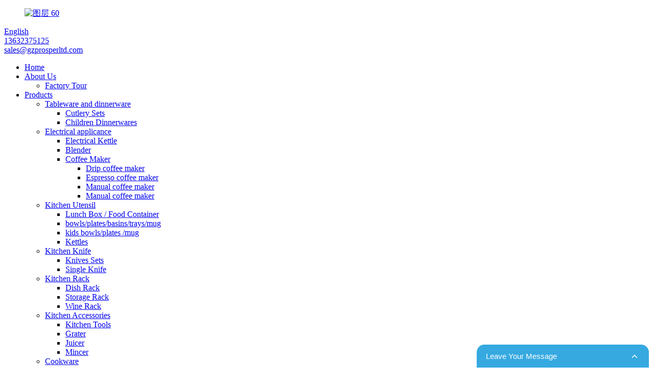

--- FILE ---
content_type: text/html; charset=UTF-8
request_url: http://www.gzprosperltd.com/large-capacity-vacuum-flask-kettle-thermos-bottle.html
body_size: 10009
content:
<!DOCTYPE html>
<html dir="ltr" lang="en">
<head>
<title>China Large Capacity Vacuum Flask Kettle Thermos Bottle factory and manufacturers | Long Prosper</title>
<meta http-equiv="Content-Type" content="text/html; charset=UTF-8" />
<meta name="viewport" content="width=device-width,initial-scale=1,minimum-scale=1,maximum-scale=1,user-scalable=no">
<link rel="apple-touch-icon-precomposed" href="">
<meta name="format-detection" content="telephone=no">
<meta name="apple-mobile-web-app-capable" content="yes">
<meta name="apple-mobile-web-app-status-bar-style" content="black">
<meta property="og:url" content="http://gzprosperltd.com/large-capacity-vacuum-flask-kettle-thermos-bottle.html"/>
<meta property="og:title" content="Large Capacity Vacuum Flask Kettle Thermos Bottle"/>
<meta property="og:description" content="


Name of Commodity
Stainless Steel Heat Preservation Kettle Thermos Bottle


Item No.
Ka004


Material
201/304 stainless steel


Capacity:
2.0L


Color:
Silver/Red/Blue/Gold/Pink


Finish
Polishing


MOQ
1000 PCS


Package
Normal packaging(color box+Cartons) or Customer demand


Function
Heat p..."/>
<meta property="og:type" content="product"/>
<meta property="og:image" content="https://cdnus.globalso.com/gzprosperltd/未标题-1137.jpg"/>
<meta property="og:site_name" content="http://www.gzprosperltd.com/"/>
<link href="//cdn.goodao.net/gzprosperltd/style/global/style.css" rel="stylesheet">
<link href="//cdn.goodao.net/gzprosperltd/style/public/public.css" rel="stylesheet"> 
<link rel="shortcut icon" href="http://www.gzprosperltd.com/uploads/favicon.ico" />
<meta name="author" content="pat"/>
<meta name="description" itemprop="description" content="Name of Commodity Stainless Steel Heat Preservation Kettle Thermos Bottle Item No. Ka004 Material 201/304 stainless" />

<meta name="keywords" itemprop="keywords" content="china electrical appliance supplier,china home appliance factory,home appliance manufacturers china,keep warm kettle,stainless steel kettle,stainless steel pot,thermos bottle,vacuum flask,kettles,kitchen utensil,products" />

</head>
<body>
<header class="head-wrapper">
  <div class="tasking"></div>
  <nav class="nav-bar">
<div class="nav-wrap-cont-1">
	<div class="nav-wrap">
       <figure class="logo"><a href="https://www.gzprosperltd.com/">
                <img src="https://cdnus.globalso.com/gzprosperltd/8736e8962.png" alt="图层 60">
                </a></figure>
        <div class="head-right">
           <div class="change-language ensemble">
  <div class="change-language-info">
    <div class="change-language-title medium-title">
       <div class="language-flag language-flag-en"><a href="https://www.gzprosperltd.com"><b class="country-flag"></b><span>English</span> </a></div>
       <b class="language-icon"></b> 
    </div>
	<div class="change-language-cont sub-content">
        <div class="empty"></div>
    </div>
  </div>
</div>
<!--theme117-->          <!--联系方式-->
          <div class="gm-sep head-contact">
          <div class="head-phone"> <a href="tel:13632375125"><span>13632375125</span></a> </div>         <div class="head-email"> <a href="javascript:" class="add_email12"><span>sales@gzprosperltd.com</span></a> </div>        </div>
          <!--联系方式完--> 
          </div>
        </div>
</div>
  <div class="nav-wrap-cont">
    <div class="nav-wrap">
      <ul class="nav">
        <li class="menu-item menu-item-type-custom menu-item-object-custom menu-item-293"><a href="http://www.gzprosperltd.com/">Home</a></li>
<li class="menu-item menu-item-type-post_type menu-item-object-page menu-item-825"><a href="http://www.gzprosperltd.com/about-us/">About Us</a>
<ul class="sub-menu">
	<li class="menu-item menu-item-type-post_type menu-item-object-page menu-item-866"><a href="http://www.gzprosperltd.com/factory-tour/">Factory Tour</a></li>
</ul>
</li>
<li class="fd_nav menu-item menu-item-type-taxonomy menu-item-object-category current-post-ancestor current-menu-parent current-post-parent menu-item-3344"><a href="http://www.gzprosperltd.com/products/">Products</a>
<ul class="sub-menu">
	<li class="menu-item menu-item-type-taxonomy menu-item-object-category menu-item-3372"><a href="http://www.gzprosperltd.com/products/tablewares-and-dinnerwares/">Tableware and dinnerware</a>
	<ul class="sub-menu">
		<li class="menu-item menu-item-type-taxonomy menu-item-object-category menu-item-3375"><a href="http://www.gzprosperltd.com/products/tablewares-and-dinnerwares/cutlery-sets/">Cutlery Sets</a></li>
		<li class="menu-item menu-item-type-taxonomy menu-item-object-category menu-item-3373"><a href="http://www.gzprosperltd.com/products/tablewares-and-dinnerwares/children-dinnerwares/">Children Dinnerwares</a></li>
	</ul>
</li>
	<li class="menu-item menu-item-type-taxonomy menu-item-object-category menu-item-3349"><a href="http://www.gzprosperltd.com/products/electrical-home-appliance/">Electrical applicance</a>
	<ul class="sub-menu">
		<li class="menu-item menu-item-type-taxonomy menu-item-object-category menu-item-3352"><a href="http://www.gzprosperltd.com/products/electrical-home-appliance/electrical-kettle/">Electrical Kettle</a></li>
		<li class="menu-item menu-item-type-taxonomy menu-item-object-category menu-item-3350"><a href="http://www.gzprosperltd.com/products/electrical-home-appliance/blender/">Blender</a></li>
		<li class="menu-item menu-item-type-taxonomy menu-item-object-category menu-item-3411"><a href="http://www.gzprosperltd.com/products/electrical-home-appliance/coffee-maker-electrical-home-appliance/">Coffee Maker</a>
		<ul class="sub-menu">
			<li class="menu-item menu-item-type-taxonomy menu-item-object-category menu-item-3845"><a href="http://www.gzprosperltd.com/products/electrical-home-appliance/coffee-maker-electrical-home-appliance/drip-coffee-maker/">Drip coffee maker</a></li>
			<li class="menu-item menu-item-type-taxonomy menu-item-object-category menu-item-3846"><a href="http://www.gzprosperltd.com/products/electrical-home-appliance/coffee-maker-electrical-home-appliance/espresso-coffee-maker/">Espresso coffee maker</a></li>
			<li class="menu-item menu-item-type-taxonomy menu-item-object-category menu-item-3847"><a href="http://www.gzprosperltd.com/products/electrical-home-appliance/coffee-maker-electrical-home-appliance/manual-coffee-maker/">Manual coffee maker</a></li>
			<li class="menu-item menu-item-type-taxonomy menu-item-object-category menu-item-3478"><a href="http://www.gzprosperltd.com/products/cmmo/">Manual coffee maker</a></li>
		</ul>
</li>
	</ul>
</li>
	<li class="menu-item menu-item-type-taxonomy menu-item-object-category current-post-ancestor current-menu-parent current-post-parent menu-item-3365"><a href="http://www.gzprosperltd.com/products/kitchen-utensil/">Kitchen Utensil</a>
	<ul class="sub-menu">
		<li class="menu-item menu-item-type-taxonomy menu-item-object-category menu-item-3367"><a href="http://www.gzprosperltd.com/products/kitchen-utensil/food-carrier/">Lunch Box / Food Container</a></li>
		<li class="menu-item menu-item-type-taxonomy menu-item-object-category menu-item-3475"><a href="http://www.gzprosperltd.com/products/kitchen-utensil/bowlsplatesbasinstraysmug/">bowls/plates/basins/trays/mug</a></li>
		<li class="menu-item menu-item-type-taxonomy menu-item-object-category menu-item-3374"><a href="http://www.gzprosperltd.com/products/tablewares-and-dinnerwares/bowls-plates-mug/">kids bowls/plates /mug</a></li>
		<li class="menu-item menu-item-type-taxonomy menu-item-object-category current-post-ancestor current-menu-parent current-post-parent menu-item-3368"><a href="http://www.gzprosperltd.com/products/kitchen-utensil/kettles/">Kettles</a></li>
	</ul>
</li>
	<li class="menu-item menu-item-type-taxonomy menu-item-object-category menu-item-3358"><a href="http://www.gzprosperltd.com/products/kitchen-knife/">Kitchen Knife</a>
	<ul class="sub-menu">
		<li class="menu-item menu-item-type-taxonomy menu-item-object-category menu-item-3359"><a href="http://www.gzprosperltd.com/products/kitchen-knife/knives-sets/">Knives Sets</a></li>
		<li class="menu-item menu-item-type-taxonomy menu-item-object-category menu-item-3360"><a href="http://www.gzprosperltd.com/products/kitchen-knife/stainless-steel-knife/">Single Knife</a></li>
	</ul>
</li>
	<li class="menu-item menu-item-type-taxonomy menu-item-object-category menu-item-3361"><a href="http://www.gzprosperltd.com/products/kitchen-rack/">Kitchen Rack</a>
	<ul class="sub-menu">
		<li class="menu-item menu-item-type-taxonomy menu-item-object-category menu-item-3362"><a href="http://www.gzprosperltd.com/products/kitchen-rack/dish-rack/">Dish Rack</a></li>
		<li class="menu-item menu-item-type-taxonomy menu-item-object-category menu-item-3363"><a href="http://www.gzprosperltd.com/products/kitchen-rack/storage-rack/">Storage Rack</a></li>
		<li class="menu-item menu-item-type-taxonomy menu-item-object-category menu-item-3364"><a href="http://www.gzprosperltd.com/products/kitchen-rack/wine-rack/">Wine Rack</a></li>
	</ul>
</li>
	<li class="menu-item menu-item-type-taxonomy menu-item-object-category menu-item-3353"><a href="http://www.gzprosperltd.com/products/kitchen-accessories/">Kitchen Accessories</a>
	<ul class="sub-menu">
		<li class="menu-item menu-item-type-taxonomy menu-item-object-category menu-item-3356"><a href="http://www.gzprosperltd.com/products/kitchen-accessories/kitchen-tools/">Kitchen Tools</a></li>
		<li class="menu-item menu-item-type-taxonomy menu-item-object-category menu-item-3354"><a href="http://www.gzprosperltd.com/products/kitchen-accessories/grater/">Grater</a></li>
		<li class="menu-item menu-item-type-taxonomy menu-item-object-category menu-item-3355"><a href="http://www.gzprosperltd.com/products/kitchen-accessories/juicer/">Juicer</a></li>
		<li class="menu-item menu-item-type-taxonomy menu-item-object-category menu-item-3357"><a href="http://www.gzprosperltd.com/products/kitchen-accessories/mincer/">Mincer</a></li>
	</ul>
</li>
	<li class="menu-item menu-item-type-taxonomy menu-item-object-category menu-item-3347"><a href="http://www.gzprosperltd.com/products/cookware/">Cookware</a>
	<ul class="sub-menu">
		<li class="menu-item menu-item-type-taxonomy menu-item-object-category menu-item-3348"><a href="http://www.gzprosperltd.com/products/cookware/stainless-steel-cookware/">Stainless Steel Cookware</a></li>
	</ul>
</li>
	<li class="menu-item menu-item-type-taxonomy menu-item-object-category menu-item-3369"><a href="http://www.gzprosperltd.com/products/wheat-straw-ware/">Wheat straw wares</a>
	<ul class="sub-menu">
		<li class="menu-item menu-item-type-taxonomy menu-item-object-category menu-item-3848"><a href="http://www.gzprosperltd.com/products/wheat-straw-ware/wheat-straw-lunchbox/">Wheat straw lunch box</a></li>
		<li class="menu-item menu-item-type-taxonomy menu-item-object-category menu-item-3849"><a href="http://www.gzprosperltd.com/products/wheat-straw-ware/wheat-straw-tableware/">wheat straw tableware</a></li>
		<li class="menu-item menu-item-type-taxonomy menu-item-object-category menu-item-3850"><a href="http://www.gzprosperltd.com/products/wheat-straw-ware/wheat-straw-utensils/">wheat straw utensils</a></li>
	</ul>
</li>
</ul>
</li>
<li class="menu-item menu-item-type-custom menu-item-object-custom menu-item-362"><a href="http://www.gzprosperltd.com/news/">News</a></li>
<li class="menu-item menu-item-type-post_type menu-item-object-page menu-item-865"><a href="http://www.gzprosperltd.com/faqs/">FAQs</a></li>
<li class="menu-item menu-item-type-post_type menu-item-object-page menu-item-353"><a href="http://www.gzprosperltd.com/contact-us/">Contact Us</a></li>
      </ul>
      <div class="head-search">
        <div class="head-search-form">
          <form  action="https://www.gzprosperltd.com/index.php" method="get">
            <input class="search-ipt" type="text" placeholder="search" name="s" id="s" />
            <input type="hidden" name="cat" value="490"/>
            <input class="search-btn" type="submit" id="searchsubmit" value="&#xf002;" />
          </form>
        </div>
        <span class="search-toggle"></span> </div>
    </div>
</div>
  </nav>
</header>
    	 		<nav class="path-bar">		    <ul class="path-nav">			    <li> <a itemprop="breadcrumb" href="http://www.gzprosperltd.com">Home</a></li><li> <a itemprop="breadcrumb" href="http://www.gzprosperltd.com/products/" title="Products">Products</a> </li><li> <a itemprop="breadcrumb" href="http://www.gzprosperltd.com/products/kitchen-utensil/" title="Kitchen Utensil">Kitchen Utensil</a> </li><li> <a itemprop="breadcrumb" href="http://www.gzprosperltd.com/products/kitchen-utensil/kettles/" title="Kettles">Kettles</a> </li><li> </li>		    </ul>         </nav>        <div id="loading"></div>         <section class="layout main_content">     
			    	
<aside class="aside">
<section class="aside-wrap">

          <section class="side-widget">
             <div class="side-tit-bar">
                <h4 class="side-tit">Categories</h4>
             </div>
              <ul class="side-cate">
               <li class="menu-item menu-item-type-taxonomy menu-item-object-category menu-item-3406"><a href="http://www.gzprosperltd.com/products/tablewares-and-dinnerwares/">Tableware and dinnerware</a>
<ul class="sub-menu">
	<li class="menu-item menu-item-type-taxonomy menu-item-object-category menu-item-3409"><a href="http://www.gzprosperltd.com/products/tablewares-and-dinnerwares/cutlery-sets/">Cutlery Sets</a></li>
	<li class="menu-item menu-item-type-taxonomy menu-item-object-category menu-item-3407"><a href="http://www.gzprosperltd.com/products/tablewares-and-dinnerwares/children-dinnerwares/">Children Dinnerwares</a></li>
	<li class="menu-item menu-item-type-taxonomy menu-item-object-category menu-item-3408"><a href="http://www.gzprosperltd.com/products/tablewares-and-dinnerwares/bowls-plates-mug/">bowls/plates /mug</a></li>
</ul>
</li>
<li class="menu-item menu-item-type-taxonomy menu-item-object-category menu-item-3383"><a href="http://www.gzprosperltd.com/products/electrical-home-appliance/">Electrical  Appliance</a>
<ul class="sub-menu">
	<li class="menu-item menu-item-type-taxonomy menu-item-object-category menu-item-3386"><a href="http://www.gzprosperltd.com/products/electrical-home-appliance/electrical-kettle/">Electrical Kettle</a></li>
	<li class="menu-item menu-item-type-taxonomy menu-item-object-category menu-item-3384"><a href="http://www.gzprosperltd.com/products/electrical-home-appliance/blender/">Blender</a></li>
	<li class="menu-item menu-item-type-taxonomy menu-item-object-category menu-item-3385"><a href="http://www.gzprosperltd.com/products/electrical-home-appliance/coffee-maker-electrical-home-appliance/">Coffee Maker</a></li>
</ul>
</li>
<li class="menu-item menu-item-type-taxonomy menu-item-object-category current-post-ancestor current-menu-parent current-post-parent menu-item-3399"><a href="http://www.gzprosperltd.com/products/kitchen-utensil/">Kitchen Utensil</a>
<ul class="sub-menu">
	<li class="menu-item menu-item-type-taxonomy menu-item-object-category menu-item-3401"><a href="http://www.gzprosperltd.com/products/kitchen-utensil/food-carrier/">Lunch Box / Food Container</a></li>
	<li class="menu-item menu-item-type-taxonomy menu-item-object-category menu-item-3480"><a href="http://www.gzprosperltd.com/products/kitchen-utensil/bowlsplatesbasinstraysmug/">bowls/plates/basins/trays/mug</a></li>
	<li class="menu-item menu-item-type-taxonomy menu-item-object-category current-post-ancestor current-menu-parent current-post-parent menu-item-3402"><a href="http://www.gzprosperltd.com/products/kitchen-utensil/kettles/">Kettles</a></li>
</ul>
</li>
<li class="menu-item menu-item-type-taxonomy menu-item-object-category menu-item-3392"><a href="http://www.gzprosperltd.com/products/kitchen-knife/">Kitchen Knife</a>
<ul class="sub-menu">
	<li class="menu-item menu-item-type-taxonomy menu-item-object-category menu-item-3393"><a href="http://www.gzprosperltd.com/products/kitchen-knife/knives-sets/">Knives Sets</a></li>
	<li class="menu-item menu-item-type-taxonomy menu-item-object-category menu-item-3394"><a href="http://www.gzprosperltd.com/products/kitchen-knife/stainless-steel-knife/">Single Knife</a></li>
</ul>
</li>
<li class="menu-item menu-item-type-taxonomy menu-item-object-category menu-item-3395"><a href="http://www.gzprosperltd.com/products/kitchen-rack/">Kitchen Rack</a>
<ul class="sub-menu">
	<li class="menu-item menu-item-type-taxonomy menu-item-object-category menu-item-3396"><a href="http://www.gzprosperltd.com/products/kitchen-rack/dish-rack/">Dish Rack</a></li>
	<li class="menu-item menu-item-type-taxonomy menu-item-object-category menu-item-3397"><a href="http://www.gzprosperltd.com/products/kitchen-rack/storage-rack/">Storage Rack</a></li>
	<li class="menu-item menu-item-type-taxonomy menu-item-object-category menu-item-3398"><a href="http://www.gzprosperltd.com/products/kitchen-rack/wine-rack/">Wine Rack</a></li>
</ul>
</li>
<li class="menu-item menu-item-type-taxonomy menu-item-object-category menu-item-3387"><a href="http://www.gzprosperltd.com/products/kitchen-accessories/">Kitchen Accessories</a>
<ul class="sub-menu">
	<li class="menu-item menu-item-type-taxonomy menu-item-object-category menu-item-3390"><a href="http://www.gzprosperltd.com/products/kitchen-accessories/kitchen-tools/">Kitchen Tools</a></li>
	<li class="menu-item menu-item-type-taxonomy menu-item-object-category menu-item-3388"><a href="http://www.gzprosperltd.com/products/kitchen-accessories/grater/">Grater</a></li>
	<li class="menu-item menu-item-type-taxonomy menu-item-object-category menu-item-3389"><a href="http://www.gzprosperltd.com/products/kitchen-accessories/juicer/">Juicer</a></li>
	<li class="menu-item menu-item-type-taxonomy menu-item-object-category menu-item-3391"><a href="http://www.gzprosperltd.com/products/kitchen-accessories/mincer/">Mincer</a></li>
</ul>
</li>
<li class="menu-item menu-item-type-taxonomy menu-item-object-category menu-item-3381"><a href="http://www.gzprosperltd.com/products/cookware/">Cookware</a>
<ul class="sub-menu">
	<li class="menu-item menu-item-type-taxonomy menu-item-object-category menu-item-3382"><a href="http://www.gzprosperltd.com/products/cookware/stainless-steel-cookware/">Stainless Steel Cookware</a></li>
</ul>
</li>
<li class="menu-item menu-item-type-taxonomy menu-item-object-category menu-item-3403"><a href="http://www.gzprosperltd.com/products/wheat-straw-ware/">Wheat straw wares</a>
<ul class="sub-menu">
	<li class="menu-item menu-item-type-taxonomy menu-item-object-category menu-item-3900"><a href="http://www.gzprosperltd.com/products/wheat-straw-ware/wheat-straw-tableware/">wheat straw tableware</a></li>
	<li class="menu-item menu-item-type-taxonomy menu-item-object-category menu-item-3899"><a href="http://www.gzprosperltd.com/products/wheat-straw-ware/wheat-straw-lunchbox/">Wheat straw lunch box</a></li>
	<li class="menu-item menu-item-type-taxonomy menu-item-object-category menu-item-3901"><a href="http://www.gzprosperltd.com/products/wheat-straw-ware/wheat-straw-utensils/">wheat straw utensils</a></li>
</ul>
</li>
                </ul>
     
          </section>

		  <div class="side-widget">
                <div class="side-tit-bar">
                <h2 class="side-tit">Featured products</h2>
                </div>
                <div class="side-product-items">
                <span  class="btn-prev"></span>
         			<div class="items_content">
                     <ul class="gm-sep">
<li class="side_product_item"><figure>
                             <a  class="item-img" href="http://www.gzprosperltd.com/china-factory-big-capacity-304-vacuum-insulated-lunch-box-thermos-food-carrier.html"><img src="https://cdnus.globalso.com/gzprosperltd/未标题-185-275x300.jpg" alt="China Factory Big Capacity 304 Vacuum Insulated Lunch Box Thermos Food Carrier"></a>
                              <figcaption><a href="http://www.gzprosperltd.com/china-factory-big-capacity-304-vacuum-insulated-lunch-box-thermos-food-carrier.html">China Factory Big Capacity 304 Vacuum Insulated Lunc...</a></figcaption>
                          </figure>
                          </li>
                       
<li class="side_product_item"><figure>
                             <a  class="item-img" href="http://www.gzprosperltd.com/home-appliance-stainless-steel-electrical-kettle.html"><img src="https://cdnus.globalso.com/gzprosperltd/置入1-264x300.jpg" alt="China Factory 1.8L Stainless Steel Electrical Kettle,High Quality Temperature Controller Electric Water Kettle"></a>
                              <figcaption><a href="http://www.gzprosperltd.com/home-appliance-stainless-steel-electrical-kettle.html">China Factory 1.8L Stainless Steel Electrical Kettle...</a></figcaption>
                          </figure>
                          </li>
                       
<li class="side_product_item"><figure>
                             <a  class="item-img" href="http://www.gzprosperltd.com/304-stainless-steel-cup-body-food-chopper-mixer-no-bc012.html"><img src="https://cdnus.globalso.com/gzprosperltd/图片6改-300x300.jpg" alt="304 Stainless Steel Cup Body Food Chopper Mixer No. Bc010"></a>
                              <figcaption><a href="http://www.gzprosperltd.com/304-stainless-steel-cup-body-food-chopper-mixer-no-bc012.html">304 Stainless Steel Cup Body Food Chopper Mixer No. ...</a></figcaption>
                          </figure>
                          </li>
                       
<li class="side_product_item"><figure>
                             <a  class="item-img" href="http://www.gzprosperltd.com/stainless-steel-cookware-set-no-cs71.html"><img src="https://cdnus.globalso.com/gzprosperltd/未标题-29-275x300.jpg" alt="Stainless Steel Cookware Set-No.cs71"></a>
                              <figcaption><a href="http://www.gzprosperltd.com/stainless-steel-cookware-set-no-cs71.html">Stainless Steel Cookware Set-No.cs71</a></figcaption>
                          </figure>
                          </li>
                       
<li class="side_product_item"><figure>
                             <a  class="item-img" href="http://www.gzprosperltd.com/stainless-steel-hans-pan-vacuum-pot-vp1.html"><img src="https://cdnus.globalso.com/gzprosperltd/3cf272e0-257x300.jpg" alt="Stainless Steel Hans Pan Vacuum Pot VP1"></a>
                              <figcaption><a href="http://www.gzprosperltd.com/stainless-steel-hans-pan-vacuum-pot-vp1.html">Stainless Steel Hans Pan Vacuum Pot VP1</a></figcaption>
                          </figure>
                          </li>
                       
<li class="side_product_item"><figure>
                             <a  class="item-img" href="http://www.gzprosperltd.com/gift-stainless-steel-kids-dinnerware-bowl-and-children-kitchenware-set.html"><img src="https://cdnus.globalso.com/gzprosperltd/ab633757-257x300.jpg" alt="Gift Stainless Steel Kids Dinnerware Bowl and Children Kitchenware Set"></a>
                              <figcaption><a href="http://www.gzprosperltd.com/gift-stainless-steel-kids-dinnerware-bowl-and-children-kitchenware-set.html">Gift Stainless Steel Kids Dinnerware Bowl and Childr...</a></figcaption>
                          </figure>
                          </li>
                       
<li class="side_product_item"><figure>
                             <a  class="item-img" href="http://www.gzprosperltd.com/metal-wire-kitchen-storage-rack-plated-2-layers-no-dr16-2b.html"><img src="https://cdnus.globalso.com/gzprosperltd/28ff221e2-257x300.jpg" alt="Metal Wire Kitchen Storage Rack Plated 2 Layers No. Dr16-2b"></a>
                              <figcaption><a href="http://www.gzprosperltd.com/metal-wire-kitchen-storage-rack-plated-2-layers-no-dr16-2b.html">Metal Wire Kitchen Storage Rack Plated 2 Layers No. ...</a></figcaption>
                          </figure>
                          </li>
                       
<li class="side_product_item"><figure>
                             <a  class="item-img" href="http://www.gzprosperltd.com/high-quality-stainless-steel-table-ware-cutlery-set-no-100.html"><img src="https://cdnus.globalso.com/gzprosperltd/26e900e9-257x300.jpg" alt="High Quality Stainless Steel Table Ware Cutlery Set No. 100"></a>
                              <figcaption><a href="http://www.gzprosperltd.com/high-quality-stainless-steel-table-ware-cutlery-set-no-100.html">High Quality Stainless Steel Table Ware Cutlery Set ...</a></figcaption>
                          </figure>
                          </li>
                       
<li class="side_product_item"><figure>
                             <a  class="item-img" href="http://www.gzprosperltd.com/household-home-appliance-stainless-steel-whistling-kettle-skw009.html"><img src="https://cdnus.globalso.com/gzprosperltd/15602202701-259x300.png" alt="China Factory Stainless Steel 201 Green Whistling Kettle Skw009"></a>
                              <figcaption><a href="http://www.gzprosperltd.com/household-home-appliance-stainless-steel-whistling-kettle-skw009.html">China Factory Stainless Steel 201 Green Whistling Ke...</a></figcaption>
                          </figure>
                          </li>
                       
<li class="side_product_item"><figure>
                             <a  class="item-img" href="http://www.gzprosperltd.com/stainless-steel-food-box-carrier-with-hand-xg-002.html"><img src="https://cdnus.globalso.com/gzprosperltd/5469b4b4-257x300.jpg" alt="Stainless Steel Food Box Carrier with Hand Xg-002"></a>
                              <figcaption><a href="http://www.gzprosperltd.com/stainless-steel-food-box-carrier-with-hand-xg-002.html">Stainless Steel Food Box Carrier with Hand Xg-002</a></figcaption>
                          </figure>
                          </li>
                       
<li class="side_product_item"><figure>
                             <a  class="item-img" href="http://www.gzprosperltd.com/metal-plated-coffee-maker-machine-ck-a03.html"><img src="https://cdnus.globalso.com/gzprosperltd/83121104-300x300.jpg" alt="Metal Plated Coffee Maker-No.Ck-A03-Home Appliance"></a>
                              <figcaption><a href="http://www.gzprosperltd.com/metal-plated-coffee-maker-machine-ck-a03.html">Metal Plated Coffee Maker-No.Ck-A03-Home Appliance</a></figcaption>
                          </figure>
                          </li>
                       
<li class="side_product_item"><figure>
                             <a  class="item-img" href="http://www.gzprosperltd.com/home-appliance-metal-plated-coffee-maker-machine-ck-a01.html"><img src="https://cdnus.globalso.com/gzprosperltd/4a4ee491-300x300.jpg" alt="Metal Plated Coffee Maker-No.Ck-A01-Home Appliance"></a>
                              <figcaption><a href="http://www.gzprosperltd.com/home-appliance-metal-plated-coffee-maker-machine-ck-a01.html">Metal Plated Coffee Maker-No.Ck-A01-Home Appliance</a></figcaption>
                          </figure>
                          </li>
                       
<li class="side_product_item"><figure>
                             <a  class="item-img" href="http://www.gzprosperltd.com/18-0-stainless-steel-dinner-cutlery-tableware-with-bamboo-handle-knife-fork-spoon-flatware-set.html"><img src="https://cdnus.globalso.com/gzprosperltd/a2491936-225x300.jpg" alt="18-0 Stainless Steel Dinner Cutlery Tableware with Bamboo Handle"></a>
                              <figcaption><a href="http://www.gzprosperltd.com/18-0-stainless-steel-dinner-cutlery-tableware-with-bamboo-handle-knife-fork-spoon-flatware-set.html">18-0 Stainless Steel Dinner Cutlery Tableware with B...</a></figcaption>
                          </figure>
                          </li>
                       
<li class="side_product_item"><figure>
                             <a  class="item-img" href="http://www.gzprosperltd.com/1-5l-home-appliance-stainless-steel-electrical-kettle-ek-002.html"><img src="https://cdnus.globalso.com/gzprosperltd/ff7efb55-257x300.jpg" alt="1.5L Home Appliance Stainless Steel Electrical Kettle Ek-002"></a>
                              <figcaption><a href="http://www.gzprosperltd.com/1-5l-home-appliance-stainless-steel-electrical-kettle-ek-002.html">1.5L Home Appliance Stainless Steel Electrical Kettl...</a></figcaption>
                          </figure>
                          </li>
                       
<li class="side_product_item"><figure>
                             <a  class="item-img" href="http://www.gzprosperltd.com/household-stainless-steel-cookware-set-cooking-pot-cp006.html"><img src="https://cdnus.globalso.com/gzprosperltd/15598074611.png" alt="Stainless Steel Cookware Set Cooking Pot Cp006"></a>
                              <figcaption><a href="http://www.gzprosperltd.com/household-stainless-steel-cookware-set-cooking-pot-cp006.html">Stainless Steel Cookware Set Cooking Pot Cp006</a></figcaption>
                          </figure>
                          </li>
                       
<li class="side_product_item"><figure>
                             <a  class="item-img" href="http://www.gzprosperltd.com/home-appliance-stainless-steel-cooking-pan-cookware-frying-pan-with-long-handle-fp010.html"><img src="https://cdnus.globalso.com/gzprosperltd/15597873371-300x253.png" alt="Stainless Steel Cooking Pan Cookware Frying Pan with Long Handle Fp010"></a>
                              <figcaption><a href="http://www.gzprosperltd.com/home-appliance-stainless-steel-cooking-pan-cookware-frying-pan-with-long-handle-fp010.html">Stainless Steel Cooking Pan Cookware Frying Pan with...</a></figcaption>
                          </figure>
                          </li>
                       
<li class="side_product_item"><figure>
                             <a  class="item-img" href="http://www.gzprosperltd.com/home-appliance-coffee-machine-coffee-grinder-ck05.html"><img src="https://cdnus.globalso.com/gzprosperltd/2f0j00DUkRpzqnggcNHome-Appliance-Coffee-Machine-Coffee-Grinder-Ck05.jpg" alt="Coffee Machine-No.Ck05-Home Appliance"></a>
                              <figcaption><a href="http://www.gzprosperltd.com/home-appliance-coffee-machine-coffee-grinder-ck05.html">Coffee Machine-No.Ck05-Home Appliance</a></figcaption>
                          </figure>
                          </li>
                       
<li class="side_product_item"><figure>
                             <a  class="item-img" href="http://www.gzprosperltd.com/home-appliance-kitchenware-espresso-maker-coffee-maker-coffee-grinder-cm008.html"><img src="https://cdnus.globalso.com/gzprosperltd/2f0j00dUwYlyECLroFHome-Appliance-Kitchenware-Espresso-Maker-Coffee-Maker-Coffee-Grinder-Cm008.jpg" alt="Espresso Coffee Maker-No.Cm008-Home Appliance"></a>
                              <figcaption><a href="http://www.gzprosperltd.com/home-appliance-kitchenware-espresso-maker-coffee-maker-coffee-grinder-cm008.html">Espresso Coffee Maker-No.Cm008-Home Appliance</a></figcaption>
                          </figure>
                          </li>
                       
                  
                    </ul>
                 </div>
                <span  class="btn-next"></span>
                </div>
            </div>
		  
<section class="aside-wrap">
	  </aside>           <!--// aisde end -->           <!-- main begin -->           <section class="main" >			    <div class="main-tit-bar">					<h1 class="title">Large Capacity Vacuum Flask Kettle Thermos Bottle</h1>				</div>              <!-- product info -->                <section class="product-intro">					<div class="product-view" >
<!-- Piliang S-->
<!-- Piliang E-->
<div class="product-image"><a class="cloud-zoom" id="zoom1" data-zoom="adjustX:0, adjustY:0" href="https://cdnus.globalso.com/gzprosperltd/未标题-1137.jpg">
<img src="https://cdnus.globalso.com/gzprosperltd/未标题-1137.jpg" itemprop="image" title="" alt="Large Capacity Vacuum Flask Kettle Thermos Bottle Featured Image" style="width:100%" /></a>
</div>              <div class="image-additional">                <ul class="image-items">                      <li  class="image-item  current"><a class="cloud-zoom-gallery item"  href="https://cdnus.globalso.com/gzprosperltd/未标题-1137.jpg" data-zoom="useZoom:zoom1, smallImage:https://cdnus.globalso.com/gzprosperltd/未标题-1137.jpg"><img src="https://cdnus.globalso.com/gzprosperltd/未标题-1137-272x300.jpg" alt="Large Capacity Vacuum Flask Kettle Thermos Bottle" /></a></li>                      <li  class="image-item  "><a class="cloud-zoom-gallery item"  href="https://cdnus.globalso.com/gzprosperltd/16074826711.jpg" data-zoom="useZoom:zoom1, smallImage:https://cdnus.globalso.com/gzprosperltd/16074826711.jpg"><img src="https://cdnus.globalso.com/gzprosperltd/16074826711-300x300.jpg" alt="Large Capacity Vacuum Flask Kettle Thermos Bottle" /></a></li>                      <li  class="image-item  "><a class="cloud-zoom-gallery item"  href="https://cdnus.globalso.com/gzprosperltd/16074839961.jpg" data-zoom="useZoom:zoom1, smallImage:https://cdnus.globalso.com/gzprosperltd/16074839961.jpg"><img src="https://cdnus.globalso.com/gzprosperltd/16074839961-300x300.jpg" alt="Large Capacity Vacuum Flask Kettle Thermos Bottle" /></a></li>                      <li  class="image-item  "><a class="cloud-zoom-gallery item"  href="https://cdnus.globalso.com/gzprosperltd/16074840271.jpg" data-zoom="useZoom:zoom1, smallImage:https://cdnus.globalso.com/gzprosperltd/16074840271.jpg"><img src="https://cdnus.globalso.com/gzprosperltd/16074840271-300x300.jpg" alt="Large Capacity Vacuum Flask Kettle Thermos Bottle" /></a></li>  			    </ul>             </div>       </div> 
<section class="product-summary">  <div class="product-meta">	 
<h3>Short Description:</h3>   

<p><p>Vacuum Flask is made out of food grade stainless steel. It&#8217;s big capacity is suitable  for a family. Convenient and healty.</p>
</p>
  
			 <li><em>Stainless Steel Vacuum Flask: </em> This stainless steel kettle not only can keep warm but also keep cold for almost 24 hours</li>
	</div>
<div class="gm-sep product-btn-wrap">
    <a href="javascript:" onclick="showMsgPop();" class="email">Send email to us</a>
    <a href="http://www.gzprosperltd.com/wp-content/plugins/down-as-pdf/generate.php?id=279665" target="_blank" rel="external nofollow"   class="pdf">Download as PDF</a>
</div><div class="share-this"><div class="addthis_sharing_toolbox"></div><script type="text/javascript" src="//s7.addthis.com/js/300/addthis_widget.js#pubid=ra-542380e974172b9d" async="async"></script></div>
</section>
              </section><section class="tab-content-wrap product-detail">                 <div class="tab-title-bar detail-tabs">                    <h2 class="tab-title title current"><span>Product Detail</span></h2>		
                  	<h2 class="tab-title title"><span>Product Tags</span></h2>
                 </div>
                 <section class="tab-panel-wrap">
                 <section class="tab-panel disabled entry">
                 	                 <section class="tab-panel-content">				<table border="0" cellspacing="0" cellpadding="0">
<tbody>
<tr>
<td>Name of Commodity</td>
<td>Stainless Steel Heat Preservation Kettle <a href="http://www.gzprosperltd.com/tag/thermos-bottle/" title="View all posts in Thermos Bottle" target="_blank">Thermos Bottle</a></td>
</tr>
<tr>
<td>Item No.</td>
<td>Ka004</td>
</tr>
<tr>
<td>Material</td>
<td>201/304 stainless steel</td>
</tr>
<tr>
<td>Capacity:</td>
<td>2.0L</td>
</tr>
<tr>
<td>Color:</td>
<td>Silver/Red/Blue/Gold/Pink</td>
</tr>
<tr>
<td>Finish</td>
<td>Polishing</td>
</tr>
<tr>
<td>MOQ</td>
<td>1000 PCS</td>
</tr>
<tr>
<td>Package</td>
<td>Normal packaging(color box+Cartons) or Customer demand</td>
</tr>
<tr>
<td>Function</td>
<td>Heat preservation for cold two applicable</td>
</tr>
<tr>
<td>Trade Trems</td>
<td>FOB</td>
</tr>
<tr>
<td>Loading Port</td>
<td>Shenzhen</td>
</tr>
</tbody>
</table>
<p><strong>Product features:</strong></p>
<p>1. It is made of high-quality material and resistant to high temperature</p>
<p>2. 24 hours heat preservation and cold protection, heat insulation and anti scalding</p>
<p>3. 2.0L large capacity, suitable for home, office, conference and other fields</p>
<p>4. Silica gel cover design, sealing and leak proof, water pouring and labor saving</p>
<p>5. Human body mechanical handle, one key to open the cover, easy to hold</p>
<p><a href="https://www.gzprosperltd.com/uploads/16074827131.jpg"><img class="alignnone size-full wp-image-279671" alt="1607482713(1)" src="https://www.gzprosperltd.com/uploads/16074827131.jpg" /></a></p>
<p><a href="https://www.gzprosperltd.com/uploads/16074840671.jpg"><img class="alignnone size-full wp-image-279672" alt="1607484067(1)" src="https://www.gzprosperltd.com/uploads/16074840671.jpg" /></a></p>
<!--<div id="downaspdf">
                    <a title="Download this Product as PDF" href="http://www.gzprosperltd.com/wp-content/plugins/down-as-pdf/generate.php?id=279665" rel="external nofollow"><span>Download as PDF</span></a>
                </div>--> 
<div class="clear"></div>	<hr>
<li><b>Previous:</b> <a href="http://www.gzprosperltd.com/new-style-usb-coffee-bean-grinder-mini-electric-coffee-grinder.html" rel="prev">New Style USB Coffee Bean Grinder Mini Electric Coffee Grinder</a></li>
<li><b>Next:</b> <a href="http://www.gzprosperltd.com/multifunctional-kitchen-shredder-potato-slicer-vegetable-cutter.html" rel="next">Multifunctional Kitchen Shredder Potato Slicer Vegetable Cutter</a></li>
<hr>	
                 </section>                 </section>                <section class="tab-panel disabled entry">
                	<section class="tab-panel-content">
<li><a href="http://www.gzprosperltd.com/tag/china-electrical-appliance-supplier/" rel="tag">China Electrical Appliance Supplier</a></li><li><a href="http://www.gzprosperltd.com/tag/china-home-appliance-factory/" rel="tag">China Home Appliance Factory</a></li><li><a href="http://www.gzprosperltd.com/tag/home-appliance-manufacturers-china/" rel="tag">Home Appliance Manufacturers China</a></li><li><a href="http://www.gzprosperltd.com/tag/keep-warm-kettle/" rel="tag">Keep Warm Kettle</a></li><li><a href="http://www.gzprosperltd.com/tag/stainless-steel-kettle/" rel="tag">Stainless Steel Kettle</a></li><li><a href="http://www.gzprosperltd.com/tag/stainless-steel-pot/" rel="tag">Stainless Steel Pot</a></li><li><a href="http://www.gzprosperltd.com/tag/thermos-bottle/" rel="tag">Thermos Bottle</a></li><li><a href="http://www.gzprosperltd.com/tag/vacuum-flask/" rel="tag">Vacuum Flask</a></li>                 	</section>
                 </section> 	 				                 </section>
 </section>	                 <section id="send-email" class="inquiry-form-wrap ct-inquiry-form"><script type="text/javascript" src="//www.globalso.site/php/app.php?widget-init-inline.js"></script></section>
<div class="goods-may-like">
                     <div class="goods-title-bar"><h2 class="title">RELATED PRODUCTS</h2></div>
                      <ul class="goods-items">
		                      <li class="product-item">
                          <figure class="item-wrap">
                            <a  class="item-img" href="http://www.gzprosperltd.com/household-home-appliance-stainless-steel-whistling-kettle-skw011.html" title="China Factory Blue Stainless Steel Whistling Kettle Skw011"><img src="https://cdnus.globalso.com/gzprosperltd/15602203371-240x300.png" alt="China Factory Blue Stainless Steel Whistling Kettle Skw011"></a>
                              <figcaption class="item-info">
                                <h3 class="item-title"><a href="http://www.gzprosperltd.com/household-home-appliance-stainless-steel-whistling-kettle-skw011.html">China Factory Blue Stainless Steel Whistling Ke...</a></h3>
                              </figcaption>
                            </figure>
                        </li>  		                      <li class="product-item">
                          <figure class="item-wrap">
                            <a  class="item-img" href="http://www.gzprosperltd.com/household-home-appliance-stainless-steel-kettle-set-ka001.html" title="China Manufacturer Stainless Steel Whistling Kettle Set Ka001"><img src="https://cdnus.globalso.com/gzprosperltd/2f0j00OmvQtTFdkrkNHousehold-Home-Appliance-Stainless-Steel-Kettle-Set-Ka001.jpg" alt="China Manufacturer Stainless Steel Whistling Kettle Set Ka001"></a>
                              <figcaption class="item-info">
                                <h3 class="item-title"><a href="http://www.gzprosperltd.com/household-home-appliance-stainless-steel-kettle-set-ka001.html">China Manufacturer Stainless Steel Whistling Ke...</a></h3>
                              </figcaption>
                            </figure>
                        </li>  		                      <li class="product-item">
                          <figure class="item-wrap">
                            <a  class="item-img" href="http://www.gzprosperltd.com/household-stainless-steel-kettle-2pcs-sets-ka002.html" title="Good Quality Stainless Steel Water Kettle 2PCS Sets Ka002"><img src="https://cdnus.globalso.com/gzprosperltd/2f0j00rmBaTsOzEgkAHousehold-Stainless-Steel-Kettle-2PCS-Sets-Ka002.jpg" alt="Good Quality Stainless Steel Water Kettle 2PCS Sets Ka002"></a>
                              <figcaption class="item-info">
                                <h3 class="item-title"><a href="http://www.gzprosperltd.com/household-stainless-steel-kettle-2pcs-sets-ka002.html">Good Quality Stainless Steel Water Kettle 2PCS ...</a></h3>
                              </figcaption>
                            </figure>
                        </li>  		                      <li class="product-item">
                          <figure class="item-wrap">
                            <a  class="item-img" href="http://www.gzprosperltd.com/household-home-appliance-stainless-steel-whistling-kettle-skw008.html" title="Stainless Steel Whistling Kettle With Bakelite Handle Skw008"><img src="https://cdnus.globalso.com/gzprosperltd/2f0j00DdCTYbNBCuoUHousehold-Home-Appliance-Stainless-Steel-Whistling-Kettle-Skw008.jpg" alt="Stainless Steel Whistling Kettle With Bakelite Handle Skw008"></a>
                              <figcaption class="item-info">
                                <h3 class="item-title"><a href="http://www.gzprosperltd.com/household-home-appliance-stainless-steel-whistling-kettle-skw008.html">Stainless Steel Whistling Kettle With Bakelite ...</a></h3>
                              </figcaption>
                            </figure>
                        </li>  		                      <li class="product-item">
                          <figure class="item-wrap">
                            <a  class="item-img" href="http://www.gzprosperltd.com/household-home-appliance-stainless-steel-whistling-kettle-skw005.html" title="Good Quality Single/Capsulated Bottom Stainless Steel Whistling Kettle Skw005"><img src="https://cdnus.globalso.com/gzprosperltd/未标题-129-264x300.jpg" alt="Good Quality Single/Capsulated Bottom Stainless Steel Whistling Kettle Skw005"></a>
                              <figcaption class="item-info">
                                <h3 class="item-title"><a href="http://www.gzprosperltd.com/household-home-appliance-stainless-steel-whistling-kettle-skw005.html">Good Quality Single/Capsulated Bottom Stainless...</a></h3>
                              </figcaption>
                            </figure>
                        </li>  		                      <li class="product-item">
                          <figure class="item-wrap">
                            <a  class="item-img" href="http://www.gzprosperltd.com/household-home-appliance-stainless-steel-whistling-kettle-skw013.html" title="Household Home Appliance Stainless Steel Whistling Kettle Skw013"><img src="https://cdnus.globalso.com/gzprosperltd/2f0j00HACTfaFtvzkgHousehold-Home-Appliance-Stainless-Steel-Whistling-Kettle-Skw013.jpg" alt="Household Home Appliance Stainless Steel Whistling Kettle Skw013"></a>
                              <figcaption class="item-info">
                                <h3 class="item-title"><a href="http://www.gzprosperltd.com/household-home-appliance-stainless-steel-whistling-kettle-skw013.html">Household Home Appliance Stainless Steel Whistl...</a></h3>
                              </figcaption>
                            </figure>
                        </li>  		       </ul>
         </div>   
              </section>              </section>
           <!--// main end -->
           <div class="clear"></div>﻿<footer class="foot-wrapper">
  <div class="gm-sep layout foot-items">
    <div class="foot-item  foot-item-contact">
      <figure class="logo"><a href="https://www.gzprosperltd.com/"><h1>Guangzhou Long Prosper Industrial Co., Ltd</h1></a></figure>
      
      <ul class="foot-cont">
         <li class="foot_phone">13632375125</li>        <li class="foot_addr"> Room 2109, Block No.1, Gala Plaza, Longxi Zhong Road, Gungzhou, China.</li>        <li class="foot_email">sales@gzprosperltd.com</li>        <li class="foot_email">prosperltd@hotmail.com</li>         <li class="foot_whatsapp">0086-13632375125</li>        <li class="foot_face">prosperltd@hotmail.com</li>
        <li class="foot_skype">carriechen881</li>
        <li class="foot_qq"> 2269540552</li>
      </ul>
  
    </div>
    <div class="foot-item  foot-item-news">
      <h2 class="foot-tit">latest news</h2>
      <div class="foot-cont">
                 <div class="new-item">
          <!-- <figure class="new-img"></figure> -->
          <div class="new-info">
            <time>08/04/21</time>
            <h3 class="title"><a href="http://www.gzprosperltd.com/news/daily-maintenance-method-of-stainless-steel-pot">Daily maintenance method of stainless ste...</a></h3>
          </div>
        </div>
                 <div class="new-item">
          <!-- <figure class="new-img"></figure> -->
          <div class="new-info">
            <time>08/04/21</time>
            <h3 class="title"><a href="http://www.gzprosperltd.com/news/hundreds-of-food-grade-stainless-steel-cookware-for-you-to-choose">Hundreds of food grade stainless steel co...</a></h3>
          </div>
        </div>
                 <div class="new-item">
          <!-- <figure class="new-img"></figure> -->
          <div class="new-info">
            <time>08/04/21</time>
            <h3 class="title"><a href="http://www.gzprosperltd.com/news/how-to-maintain-the-meat-grinder-daily">How to maintain the meat grinder daily?</a></h3>
          </div>
        </div>
                 <div class="new-item">
          <!-- <figure class="new-img"></figure> -->
          <div class="new-info">
            <time>08/04/21</time>
            <h3 class="title"><a href="http://www.gzprosperltd.com/news/how-to-use-the-electric-meat-grinder">How to use the electric meat grinder?</a></h3>
          </div>
        </div>
                 <div class="new-item">
          <!-- <figure class="new-img"></figure> -->
          <div class="new-info">
            <time>22/01/21</time>
            <h3 class="title"><a href="http://www.gzprosperltd.com/news/what-kind-of-bucket-is-better%ef%bc%9f">What kind of bucket is better？</a></h3>
          </div>
        </div>
               </div>
    </div>
    <div class="foot-item foot-item-hide foot-item-inquiry">
      <h2 class="foot-tit">Free Upsates</h2>
      <div class="foot-cont"><span>For inquiries about our products or pricelist, please leave your email to us and we will be in touch within 24 hours.</span>
        <div class="subscribe">  
          <div class="button email inquiryfoot" onclick="showMsgPop();">Inquiry For Pricelist</div>
        </div>
        <ul class="gm-sep foot-social">
           <li><a target="_blank" href="https://www.linkedin.com/feed/"><img src="https://cdnus.globalso.com/gzprosperltd/linkedin.png" alt="linkedin"></a></li>
<li><a target="_blank" href="https://www.facebook.com/chang.chen.90663"><img src="https://cdnus.globalso.com/gzprosperltd/facebook.png" alt="facebook"></a></li>
        </ul>
      </div>
    </div>
  </div>
  <div class="copyright">
				© Copyright - 2010-2017 : All Rights Reserved.   <script type="text/javascript" src="//www.globalso.top/php/app.php?widget-init.js"></script>

</div>
</footer>

              
                             
<aside class="scrollsidebar" id="scrollsidebar"> 
  <section class="side_content">
    <div class="side_list">
    	<header class="hd"><img src="https://www.gzprosperltd.com/admin/custom_service/title_pic.png" alt="Online Inuiry"/></header>
        <div class="cont">
		<li><a class="email" href="javascript:" onclick="showMsgPop();">Send Email</a></li>
		<li><a target="_blank" class="skype" href="skype:carriechen881 ?chat">service</a></li>

	     </div>
		 
      <div class="t-code"><a href=""><img width="120px" src="https://cdnus.globalso.com/gzprosperltd/c2b1dee2.jpg" alt=""></a><br/><center>Android</center></div>      
        <div class="side_title"><a  class="close_btn"><span>x</span></a></div>
    </div>
  </section>
  <div class="show_btn"></div>
</aside>            
<section class="inquiry-pop-bd">
           <section class="inquiry-pop">
                <i class="ico-close-pop" onClick="hideMsgPop();"></i>
 <script type="text/javascript" src="//www.globalso.site/php/app.php?widget-init-inline.js"></script>
           </section>
</section>
<style>
.mo_whatsapp{ display:block;}
.pc_whatsapp{ display:none}
</style>


<div id="mo_whatsapp">
<a target="_blank" class="whatsapp_1" href="whatsapp://send?phone=8618010680219">
                  <div class="whatsapp_1 whatsapp whatsapp-bottom left" style="background-color: #25d366;">
                        <span class="whatsapp_1"  style="background-color: #25d366" >
                            <i class="whatsapp_1 whatsapp-icon" style="padding-right:0px!important;"></i>
                            WhatsApp Online Chat ! </span>
                    </div>
</a>
</div>
<script>
function pcWhatsapp(){
document.getElementById("mo_whatsapp").setAttribute("class", "pc_whatsapp")
}
function moWhatsapp(){
document.getElementById("mo_whatsapp").setAttribute("class", "mo_whatsapp")
}
if( /Android|webOS|iPhone|iPad|iPod|BlackBerry|IEMobile|Opera Mini/i.test(navigator.userAgent) ) {
  moWhatsapp()
   }else{
		pcWhatsapp()
	}
</script>
<link rel="stylesheet" id="whatsappchat-css"  href="//www.globalso.top/whatsappchat/id_whatsappchat.css" type="text/css" media="all" />

<script type="text/javascript" src="//cdn.goodao.net/gzprosperltd/style/global/js/jquery.min.js"></script>
<script type="text/javascript" src="//cdn.goodao.net/gzprosperltd/style/global/js/common.js"></script>
<script type="text/javascript" src="//cdn.goodao.net/style/js/jquery.lazyload.js?v=1.9.1"></script>
<script type="text/javascript" charset="utf-8">
  $(function() {
      $("img").lazyload({effect: "fadeIn",threshold: 200});
  });
</script>
<!--[if lt IE 9]>
<script src="//cdn.goodao.net/gzprosperltd/style/global/js/html5.js"></script>
<![endif]-->
 
<script src="https://www.gzprosperltd.com/wp-content/plugins/easyiit_stats/js/stats_init.js"></script>
<script type="text/javascript" src="//cdn.goodao.net/globalso.js"></script></body>
</html>